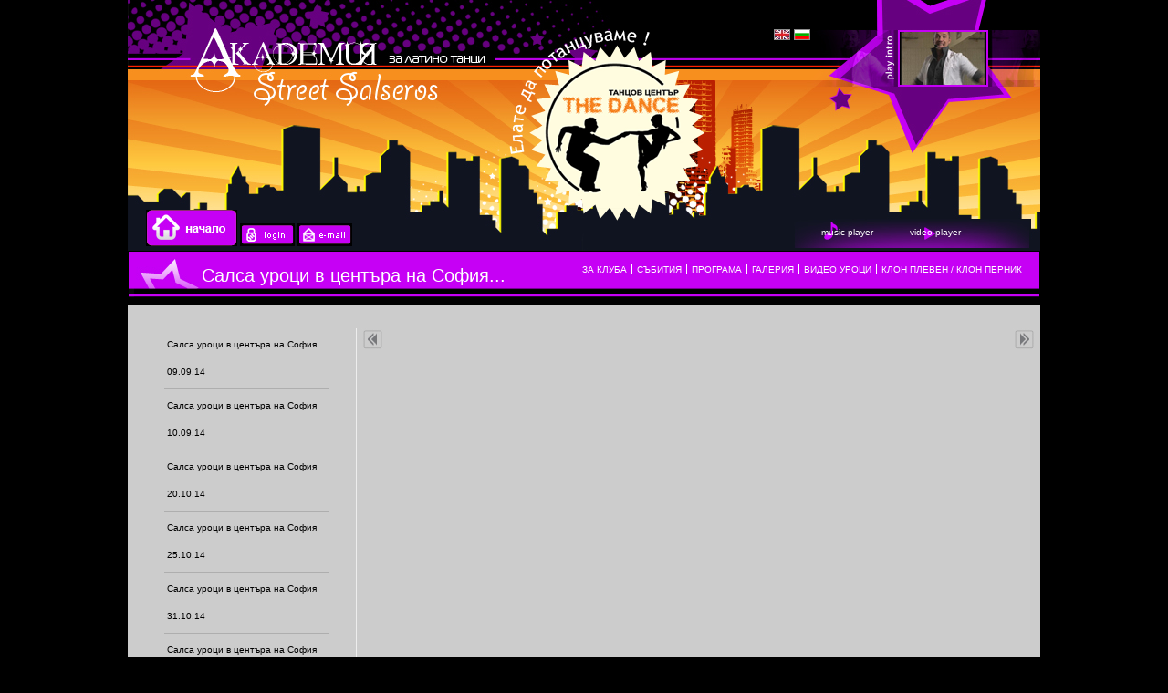

--- FILE ---
content_type: text/html; charset=windows-1251
request_url: http://www.streetsalseros.com/page.php?n=227534
body_size: 4845
content:
<!DOCTYPE HTML PUBLIC "-//W3C//DTD HTML 4.01 Transitional//EN" "http://www.w3.org/TR/html4/loose.dtd">
<html>
<head>
<meta http-equiv="Content-Type" content="text/html; charset=windows-1251">
<title>Салса уроци в центъра на София 1.12.14</title>
<meta http-equiv="Content-Language" content="BG" />
<meta http-equiv="CACHE-CONTROL" content="PUBLIC" />
<meta http-equiv="EXPIRES" content="Fri, 19 Dec 2025 12:54:03 +0200" /><base href="http://www.streetsalseros.com" /><meta name="resource-type" content="document" />
<meta name="copyright" content="Copyright (C) 2004-2025" />
<meta name="language" content="BG" />
<meta name="webmaster" content="http://www.pmd-studio.com" />
<meta name="description" content="..." />
<meta name="keywords" content="салса,salsa,групи,нови,бачата,кизомба,bachata,център,начинаещи,София,класически,народни,хора,танци,уроци,софия,латино,хипхоп,балет,център,паркинг,деца, salsa,bachata,ориенталски танци" />
<meta name="generator" content="Maksoft CMS" />
<meta name="coverage" content="Worldwide" />
<!-- Facebook  Open Graph Meta Data -->
<meta property="og:title" content="Салса уроци в центъра на София 1.12.14 - ..." />
<meta property="og:type" content="article" />
<meta property="og:image" content="http://www.streetsalseros.com/" />
<meta property="og:url" content="" />
<meta property="og:description" content="..." />
<meta name="distribution" content="global" />
<meta name="rating" content="General" />
<meta name="robots" content="index,follow,all,noarchive" />
<link  rel="alternate" type="application/rss+xml" title="StreetSalseros - клуб за латино танци, салса школи в София и Плевен" href="http://www.streetsalseros.com/rss.php" />
<!--  SiteID=298  n=227534 PR:1 6.46 Mb  Sport-->
<script type="text/javascript" src="/lib/lib_functions.js" ></script>
<!-- load FLASH library to prevent BORDER arround flash //-->
<script src="/lib/lib_flash.js" type="text/javascript"></script>
<!-- load jQuery library//-->
<script src="https://ajax.googleapis.com/ajax/libs/jquery/1.12.4/jquery.min.js"></script>
<script src="https://ajax.googleapis.com/ajax/libs/jqueryui/1.12.1/jquery-ui.min.js"></script>
<script src="https://code.jquery.com/jquery-migrate-1.4.1.min.js"
        integrity="sha256-SOuLUArmo4YXtXONKz+uxIGSKneCJG4x0nVcA0pFzV0="
        crossorigin="anonymous"></script>

<script type="text/javascript" src="/lib/jquery/fancybox/jquery.fancybox-1.3.4.pack.js"></script>
<script type="text/javascript" src="/lib/jquery/jquery.cookie.js"></script>

<script type="text/javascript">
// Prevent jQuery conflicts with Prototype or other libraries
var $j = jQuery.noConflict();
</script>
	<!--<link href="http://www.maksoft.net/css/admin_classes.css" rel="stylesheet" type="text/css" />-->
    <link  href="/css/admin_classes.css" rel="stylesheet" type="text/css" />
<!-- header_inc -->
<link rel="stylesheet" type="text/css" href="/lib/jquery/fancybox/jquery.fancybox-1.3.4.css" media="screen"/>
<!--
<script async language="javascript" type="text/javascript">
	$j(document).ready(function(){
			$j('#page_stats').load("http://www.maksoft.net/web/admin/includes/page_stats.php");
		})
</script>
<div id="page_stats"></div>
//-->			
<style>
    .cc-banner .cc-message{
        flex:none !important;
    }
    .cc-compliance a{
        min-width: 65px !important;
        height: 37px !important; 
        border-radius: 5px !important;
    }
</style>

<link href="/web/assets/toastr/toastr.min.css" rel="stylesheet" type="text/css" />
<!-- font awesome -->
<link rel="stylesheet" href="https://cdnjs.cloudflare.com/ajax/libs/font-awesome/6.5.0/css/all.min.css" integrity="..." crossorigin="anonymous" referrerpolicy="no-referrer" />
<link rel="stylesheet" href="https://cdnjs.cloudflare.com/ajax/libs/font-awesome/6.5.0/css/v4-shims.min.css" integrity="..." crossorigin="anonymous" referrerpolicy="no-referrer" />
<!-- head css -->
 <link href="http://www.maksoft.net/css/street_salseros/intro_style.css" rel="stylesheet" type="text/css">
<link href='http://www.maksoft.net/css/street_salseros/base_style.css' rel='stylesheet' type='text/css'>
<link href='http://www.maksoft.net/css/street_salseros/media_player.css' rel='stylesheet' type='text/css'>
<!--[if lte IE 6]>
<link href='http://www.maksoft.net/css/street_salseros/ie6_style.css' rel='stylesheet' type='text/css'>
<![endif]-->
<script src="runActiveContent.js" language="javascript" type="text/javascript"></script>
<script src="Templates/street_salseros/scroller.js" type="text/JavaScript"></script>

<SCRIPT LANGUAGE = "JavaScript" type="text/javascript">
<!-- 
var browser     = '';
var version     = '';
var entrance    = '';
var cond        = '';
// BROWSER?
if (browser == ''){
if (navigator.appName.indexOf('Microsoft') != -1)
browser = 'IE'
else if (navigator.appName.indexOf('Netscape') != -1)
browser = 'Netscape'
else browser = 'IE';
}
if (version == ''){
version= navigator.appVersion;
paren = version.indexOf('(');
whole_version = navigator.appVersion.substring(0,paren-1);
//version = parseInt(whole_version);
if (/MSIE (\d+\.\d+);/.test(navigator.userAgent)) 
 var version=new Number(RegExp.$1)
}
if (browser != 'IE') document.write('<'+'link rel="stylesheet" href="http://www.maksoft.net/css/street_salseros/other_style.css" />');
if (browser == 'IE' && version < 7) document.write('<'+'link rel="stylesheet" href="http://www.maksoft.net/css/street_salseros/ie6_style.css" />');
// -->
</SCRIPT>
</head>
<body>
<a name="top"></a>
<div align="center" style="display: block;">
<table width="1000" border="0" cellpadding="0" cellspacing="0" align="center">
 <tr><td colspan="2">
 <div id="header">
				<div style="background-image: url(http://www.maksoft.net/Templates/street_salseros/images/banner2.jpg); background-repeat: no-repeat; display: block; width: 1000px; height: 275px;"><div id="lang"><div id="language_box"><a href="/page.php?n=6856&amp;SiteID=356" title="EN" class=""><img src='http://www.maksoft.net/web/images/flag_uk.jpg' border='0' alt='english version'></a><a href="/page.php?n=4416&amp;SiteID=298" title="BG" class="selected"><img src='http://www.maksoft.net/web/images/flag_bg.jpg' border='0' alt='bulgarian version'></a></div></div></div>

<div style="width: 200px; height: 200px; position: absolute; z-index:10; top: 20px; left: 550px;">
<a href="http://www.the-dance.eu" alt="Танцов център The Dance" target="_blank"><img src=" http://www.maksoft.net/Templates/street_salseros/images/the_dance.png" class="png" border="0"></a>
</div>
<a href="http://www.streetsalseros.com/" style="position: absolute; top: 35px; right: 185px; display: block; width: 100px; height: 60px; color: #FFF" title="StreetSalseros - клуб за латино танци, салса школи в София и Плевен"></a>
<div id="admin_buttons" style="display: block; width: 300px; position: relative; float: left; margin: -45px 0 0 20px; text-align: left;">
<a href="page.php?n=4416&amp;SiteID=298" title="Начална страница"><img src=" http://www.maksoft.net/Templates/street_salseros/images/icon_home.jpg" border=0 onMouseOver="this.src=' http://www.maksoft.net/Templates/street_salseros/images/icon_home_hover.jpg'" onMouseOut="this.src=' http://www.maksoft.net/Templates/street_salseros/images/icon_home.jpg'" align="bottom" alt="Началo"></a>
<a href="http://wwww.streetsalseros.com/admin" title="административен вход"><img src=" http://www.maksoft.net/Templates/street_salseros/images/icon_login.jpg" border=0 onMouseOver="this.src=' http://www.maksoft.net/Templates/street_salseros/images/icon_login_hover.jpg'" onMouseOut="this.src=' http://www.maksoft.net/Templates/street_salseros/images/icon_login.jpg'" align="bottom" alt="вход"></a>
<a href="page.php?n=4878&amp;SiteID=298" title="Контакти, карта"><img src=" http://www.maksoft.net/Templates/street_salseros/images/icon_contacts.jpg" border=0 onMouseOver="this.src=' http://www.maksoft.net/Templates/street_salseros/images/icon_contacts_hover.jpg'" onMouseOut="this.src=' http://www.maksoft.net/Templates/street_salseros/images/icon_contacts.jpg'" align="bottom" alt="Контакти"></a>
</div>
<div id="media_buttons">
<a href="page.php?n=131837&SiteID=298">music player</a><a href="page.php?n=131787&SiteID=298">video player</a>
</div></div>
  </tr>
 <tr><td colspan="2" >
 		<div id="top_menu">
				<div class="head_text" style="float: left;">Салса уроци в центъра на София...</div>

				<div class="top_menu_container">
				<a href="page.php?n=4420&amp;SiteID=298" class="menu_button"><span>За клуба</span></a><a href="page.php?n=4425&amp;SiteID=298" class="menu_button"><span>Събития</span></a><a href="page.php?n=4427&amp;SiteID=298" class="menu_button"><span>Програма</span></a><a href="page.php?n=4428&amp;SiteID=298" class="menu_button"><span>Галерия</span></a><a href="page.php?n=40267&amp;SiteID=298" class="menu_button"><span>Видео уроци</span></a><a href="page.php?n=41407&amp;SiteID=298" class="menu_button"><span>Клон Плевен / Клон Перник</span></a>				</div>
		</div>
  </tr>
  <tr>
		<td valign="top" class="menu" id="menu_td" width="250" onMouseOver="change_class('menu_td', 'menu_hover')" onMouseOut="change_class('menu_td', 'menu')">
			<div id="menu">
			<a href="/page.php?n=224507&amp;SiteID=298" class="submenu_button">Салса уроци в центъра на София 09.09.14</a><a href="/page.php?n=224508&amp;SiteID=298" class="submenu_button">Салса уроци в центъра на София 10.09.14</a><a href="/page.php?n=226003&amp;SiteID=298" class="submenu_button">Салса уроци в центъра на София 20.10.14</a><a href="/page.php?n=226004&amp;SiteID=298" class="submenu_button">Салса уроци в центъра на София 25.10.14</a><a href="/page.php?n=226378&amp;SiteID=298" class="submenu_button">Салса уроци в центъра на София 31.10.14</a><a href="/page.php?n=227146&amp;SiteID=298" class="submenu_button">Салса уроци в центъра на София 16.11.14</a><a href="/page.php?n=227147&amp;SiteID=298" class="submenu_button">салса уроци в центъра на София 18.11.14</a><a href="/page.php?n=227534&amp;SiteID=298" class="submenu_button_selected">Салса уроци в центъра на София 1.12.14 &raquo;</a><a href="/page.php?n=227535&amp;SiteID=298" class="submenu_button">салса уроци в центъра на София 2.12.14</a><a href="/page.php?n=227536&amp;SiteID=298" class="submenu_button">салса уроци в центъра на София 3.12.14</a><a href="/page.php?n=229544&amp;SiteID=298" class="submenu_button">Салса уроци в центъра на София 28.01.15</a><a href="/page.php?n=230073&amp;SiteID=298" class="submenu_button">Салса уроци в центъра на София 08.02.15</a><a href="/page.php?n=230685&amp;SiteID=298" class="submenu_button">Салса уроци в центъра на София 23.02.15</a><a href="/page.php?n=232376&amp;SiteID=298" class="submenu_button">Салса уроци в центъра на София 22.03.2015</a><a href="/page.php?n=232870&amp;SiteID=298" class="submenu_button">Салса уроци в центъра на София 26.03.2015</a><a href="/page.php?n=232871&amp;SiteID=298" class="submenu_button">Салса уроци в центъра на София 28.03.2015</a><a href="/page.php?n=235233&amp;SiteID=298" class="submenu_button">Салса уроци в центъра на София 27.05.2015</a><a href="/page.php?n=19323829&amp;SiteID=298" class="submenu_button">Салса уроци в центъра на София 15.08.2015</a><a href="/page.php?n=19325462&amp;SiteID=298" class="submenu_button">Салса уроци в центъра на София 02.10.2015</a><a href="/page.php?n=19326087&amp;SiteID=298" class="submenu_button">Салса уроци в центъра на София 24.10.2015</a><div style="text-align: center; display: block; width: 100%; margin-top: 30px;" align="center">
<!--Begin Maksoft.Net rotator code--><SCRIPT src="http://maksoft.net/banner.php?rid=42&SiteID=298" type=text/javascript></SCRIPT><!-- End Maksoft.Net rotator code -->
</div>
<div style="text-align: center; display: block; width: 100%; margin-top: 30px;" align="center">advertisement <br>
<!--Begin Maksoft.Net rotator code--><SCRIPT src="http://maksoft.net/banner.php?rid=35&amp;SiteID=298" type="text/javascript"></SCRIPT><!-- End Maksoft.Net rotator code -->
</div>			</div>
			<div style="height: 350px;"></div>
      </td>
		<td valign="top" align="left" class="t4" width="750" ><a href="page.php?n=227147&amp;SiteID=298"><img id="arrow_left" src=" http://www.maksoft.net/Templates/street_salseros/images/arrow_left.jpg" border="0" onMouseOver="this.src=' http://www.maksoft.net/Templates/street_salseros/images/arrow_left_hover.jpg'" onMouseOut="this.src=' http://www.maksoft.net/Templates/street_salseros/images/arrow_left.jpg'" alt="салса уроци в центъра на София 18.11.14"></a>
		        <div id="pageContent" class="">
			<p><iframe width="560" height="315" src="http://www.youtube.com/embed/isneSS5je_4" frameborder="0" allowfullscreen=""></iframe></p><br clear="all"><div class="subPages-columns" style="display: flex; flex-wrap: wrap; justify-content: center; align-items: stretch; width: 100%; "></div>
		</div>
			<a href="page.php?n=227535&amp;SiteID=298"><img id="arrow_right" src=" http://www.maksoft.net/Templates/street_salseros/images/arrow_right.jpg" border="0" onMouseOver="this.src=' http://www.maksoft.net/Templates/street_salseros/images/arrow_right_hover.jpg'" onMouseOut="this.src=' http://www.maksoft.net/Templates/street_salseros/images/arrow_right.jpg'" alt="салса уроци в центъра на София 2.12.14"></a>
		</td>
    </tr>
<tr class="t4"><td>
	 <td> <div style="width:650px; display: block; margin-left: 30px;"><hr><a href="http://www.streetsalseros.com/page.php?n=4416" class='nav_links' title="StreetSalseros - клуб за латино танци, салса школи в София и Плевен">Начало</a>&nbsp;/&nbsp;<a itemprop="url" href="http://www.streetsalseros.com/page.php?n=4427"  class="nav_links" title=""><span itemprop="name">Програма</span></a>&nbsp;/&nbsp;<a itemprop="url" href="http://www.streetsalseros.com/page.php?n=40267"  class="nav_links" title=""><span itemprop="name">Видео уроци</span></a>&nbsp;/&nbsp;<a itemprop="url" href="http://www.streetsalseros.com/page.php?n=224504"  class="nav_links" title=""><span itemprop="name">Фигури </span></a>&nbsp;/&nbsp;<a itemprop="url" href="http://www.streetsalseros.com/page.php?n=224505"  class="nav_links" title=""><span itemprop="name">Crossbody style ON 1 advanced level</span></a>&nbsp;/&nbsp;Салса уроци в центъра на София 1.12.14</div>
<tr>
<td colspan="2" align="center">
<img src=" http://www.maksoft.net/Templates/street_salseros/images/line_bottom.jpg" alt="Street Salseros bottom">
<tr>
<td colspan="2">
		<div style="position: absolute; z-index:15; margin-top: -20px;">
			<script type="text/javascript">
				AC_FL_RunContent( 'codebase','http://download.macromedia.com/pub/shockwave/cabs/flash/swflash.cab#version=7,0,0,0','width','1000','height','40','id','icons','align','middle','src','Templates/street_salseros/icons','quality','high', 'wmode', 'transparent', 'bgcolor', '','name','flash_banner','allowscriptaccess','sameDomain','pluginspage','http://www.macromedia.com/go/getflashplayer','movie','Templates/street_salseros/icons' ); //end AC code
			</script>
		</div>
<div id="advertisements"><a href="page.php?n=74418&amp;SiteID=298" class="preview"><span>20 години Стрийтсалсерос. Голямото събитие с участието на Калин Вельов и група Тумбаито ще се проведе на 8 Април 2023 в клуб "City Stage" подлеза на НДК.&nbsp; &nbsp; 
&nbsp; 
Уф...Как се изниза...</span></a><a href="page.php?n=4945&amp;SiteID=298" class="preview"><span>Заедно с Шкумбата - на 27 октомври 2022 танцьорите на клуб Стрийтсалсерос ще участват в големия спектакъл на Шкумбата "Луд за отвръзване"</span></a><a href="page.php?n=54913&amp;SiteID=298" class="preview"><span>&nbsp; Нова група по салса и бачата за начинаещи всеки понеделник и сряда от 19:00 часа&nbsp; в клуб Калиенте ( под фонтаните на НДК ). Повече информация +359 898477002 &nbsp; 
&nbsp; 
&nbsp; 
&nbsp;...</span></a></div>
<div style="padding: 10px; display: block; text-align: center; border-top: 1px dotted #4b4b4b; margin-top: 25px; color: #cccccc">
All Rights Reserved © StreetSalseros Academy, 2009 <a href=<br>
<a href="http://www.pmd-studio.com/" rel="folow" title="Уеб дизайн"><img alt="Уеб дизайн" src=" http://www.maksoft.net/Templates/street_salseros/images/pmd_link.jpg" onMouseOver="this.src=' http://www.maksoft.net/Templates/street_salseros/images/pmd_link_hover.jpg'" onMouseOut="this.src=' http://www.maksoft.net/Templates/street_salseros/images/pmd_link.jpg'" border=0 align="middle"></a>
<a href="http://www.maksoft.net" rel="folow" title="Реклама"><img alt="Реклама" src=" http://www.maksoft.net/Templates/street_salseros/images/hosting.jpg" onMouseOver="this.src=' http://www.maksoft.net/Templates/street_salseros/images/hosting_hover.jpg'" onMouseOut="this.src=' http://www.maksoft.net/Templates/street_salseros/images/hosting.jpg'" border=0 align="middle"></a>
<a href="http://streetsalseros.com/etiketi.php">Връзки</a>
</div>
</table> 
</div>
</body>
</html>


--- FILE ---
content_type: text/html; charset=windows-1251
request_url: http://www.streetsalseros.com/runActiveContent.js
body_size: 3111
content:
<!DOCTYPE HTML PUBLIC "-//W3C//DTD HTML 4.01 Transitional//EN" "http://www.w3.org/TR/html4/loose.dtd">
<html>
<head>
<meta http-equiv="Content-Type" content="text/html; charset=windows-1251">
<title>StreetSalseros - клуб за латино танци, салса школи в София и Плевен</title>
<meta http-equiv="Content-Language" content="BG" />
<meta http-equiv="CACHE-CONTROL" content="PUBLIC" />
<meta http-equiv="EXPIRES" content="Fri, 19 Dec 2025 12:54:04 +0200" /><base href="http://www.streetsalseros.com" /><meta name="resource-type" content="document" />
<meta name="copyright" content="Copyright (C) 2004-2025" />
<meta name="language" content="BG" />
<meta name="webmaster" content="http://www.pmd-studio.com" />
<link rel="canonical" href="http://www.streetsalseros.com/page.php?n=4416" /><meta name="coverage" content="Worldwide" />
<!-- Facebook  Open Graph Meta Data -->
<meta property="og:title" content="Добре дошли -  StreetSalseros, стрийтсалсерос, салса, школи, София, Плевен, клуб за латино танци, салса школи в Со..." />
<meta property="og:type" content="article" />
<meta property="og:image" content="http://www.streetsalseros.com/web/images/upload/banner_2022.jpg" />
<meta property="og:url" content="" />
<meta property="og:description" content=" StreetSalseros, стрийтсалсерос, салса, школи, София, Плевен, клуб за латино танци, салса школи в Со..." />
<meta name="distribution" content="global" />
<meta name="rating" content="General" />
<meta name="robots" content="index,follow,all,noarchive" />
<link  rel="alternate" type="application/rss+xml" title="StreetSalseros - клуб за латино танци, салса школи в София и Плевен" href="http://www.streetsalseros.com/rss.php" />
<!--  SiteID=298  n=4416 PR:5 6.31 Mb  Sport-->
<script type="text/javascript" src="/lib/lib_functions.js" ></script>
<!-- load FLASH library to prevent BORDER arround flash //-->
<script src="/lib/lib_flash.js" type="text/javascript"></script>
<!-- load jQuery library//-->
<script src="https://ajax.googleapis.com/ajax/libs/jquery/1.12.4/jquery.min.js"></script>
<script src="https://ajax.googleapis.com/ajax/libs/jqueryui/1.12.1/jquery-ui.min.js"></script>
<script src="https://code.jquery.com/jquery-migrate-1.4.1.min.js"
        integrity="sha256-SOuLUArmo4YXtXONKz+uxIGSKneCJG4x0nVcA0pFzV0="
        crossorigin="anonymous"></script>

<script type="text/javascript" src="/lib/jquery/fancybox/jquery.fancybox-1.3.4.pack.js"></script>
<script type="text/javascript" src="/lib/jquery/jquery.cookie.js"></script>

<script type="text/javascript">
// Prevent jQuery conflicts with Prototype or other libraries
var $j = jQuery.noConflict();
</script>
	<!--<link href="http://www.maksoft.net/css/admin_classes.css" rel="stylesheet" type="text/css" />-->
    <link  href="/css/admin_classes.css" rel="stylesheet" type="text/css" />
<!-- header_inc -->
<link rel="stylesheet" type="text/css" href="/lib/jquery/fancybox/jquery.fancybox-1.3.4.css" media="screen"/>
<!--
<script async language="javascript" type="text/javascript">
	$j(document).ready(function(){
			$j('#page_stats').load("http://www.maksoft.net/web/admin/includes/page_stats.php");
		})
</script>
<div id="page_stats"></div>
//-->			
<style>
    .cc-banner .cc-message{
        flex:none !important;
    }
    .cc-compliance a{
        min-width: 65px !important;
        height: 37px !important; 
        border-radius: 5px !important;
    }
</style>

<link href="/web/assets/toastr/toastr.min.css" rel="stylesheet" type="text/css" />
<!-- font awesome -->
<link rel="stylesheet" href="https://cdnjs.cloudflare.com/ajax/libs/font-awesome/6.5.0/css/all.min.css" integrity="..." crossorigin="anonymous" referrerpolicy="no-referrer" />
<link rel="stylesheet" href="https://cdnjs.cloudflare.com/ajax/libs/font-awesome/6.5.0/css/v4-shims.min.css" integrity="..." crossorigin="anonymous" referrerpolicy="no-referrer" />
<!-- head css -->
 <link href="css/street_salseros/intro_style.css" rel="stylesheet" type="text/css">
<!--[if !IE]>
<link href="css/street_salseros/ie6_style.css" rel="stylesheet" type='"ext/css">
<![endif]-->
<script src="runActiveContent.js" language="javascript" type="text/javascript"></script>
</head>
<body>
<center>
		<div style="width: 1000px; height: 100%; text-align:center;" align="center">
		<div style="position: relative;display: block; width: 1000px; height: 620px; background-image:url(http://www.maksoft.net/Templates/street_salseros/images/bg.jpg); background-position: 50% 0%; background-repeat:no-repeat">
		<div style="width: 200px; height: 200px; position: absolute; z-index:10; top: 230px; left: 450px;">
		<a href="http://dance.streetsalseros.com" alt="Танцов център The Dance" target="_blank"><img src=" http://www.maksoft.net/Templates/street_salseros/images/the_dance.png" class="png" border="0"></a>
		</div>		
		<div id="lang">
		<div id="language_box"><a href="/page.php?n=6856&amp;SiteID=356" title="EN" class=""><img src='http://www.maksoft.net/web/images/flag_uk.jpg' border='0' alt='english version'></a><a href="/page.php?n=4416&amp;SiteID=298" title="BG" class="selected"><img src='http://www.maksoft.net/web/images/flag_bg.jpg' border='0' alt='bulgarian version'></a></div>		</div>
		<div id="main_menu"><a href="page.php?n=4416&amp;SiteID=298" class="menu_button">Начало</a><a href="page.php?n=4420&amp;SiteID=298" class="menu_button">За клуба</a><a href="page.php?n=4425&amp;SiteID=298" class="menu_button">Събития</a><a href="page.php?n=4427&amp;SiteID=298" class="menu_button">Програма</a><a href="page.php?n=4428&amp;SiteID=298" class="menu_button">Галерия</a><a href="page.php?n=4878&amp;SiteID=298" class="menu_button">Контакти</a></div>
		<div style="position: absolute; left: 600px; top:0px; z-index:2; text-align:center; width: 130px; height: 85px;  display:;">
			<script type="text/javascript">
				AC_FL_RunContent( 'codebase','http://download.macromedia.com/pub/shockwave/cabs/flash/swflash.cab#version=7,0,0,0','width','400','height','450','id','welcome','align','middle','src','Templates/street_salseros/intro','quality','high', 'wmode', 'transparent', 'bgcolor', '','name','flash_banner','allowscriptaccess','sameDomain','pluginspage','http://www.macromedia.com/go/getflashplayer','movie','Templates/street_salseros/intro' ); //end AC code
			</script>
		</div>
		</div>
		<div style="position: absolute; z-index:15; top: 600px;">
			<script type="text/javascript">
				AC_FL_RunContent( 'codebase','http://download.macromedia.com/pub/shockwave/cabs/flash/swflash.cab#version=7,0,0,0','width','1000','height','40','id','icons','align','middle','src','Templates/street_salseros/icons','quality','high', 'wmode', 'transparent', 'bgcolor', '','name','flash_banner','allowscriptaccess','sameDomain','pluginspage','http://www.macromedia.com/go/getflashplayer','movie','Templates/street_salseros/icons' ); //end AC code
			</script>
		</div>
		<div id="advertisements"><a href="page.php?n=74418&amp;SiteID=298" class="preview"><span>20 години Стрийтсалсерос. Голямото събитие с участието на Калин Вельов и група Тумбаито ще се проведе на 8 Април 2023 в клуб "City Stage" подлеза на НДК.&nbsp; &nbsp; 
&nbsp; 
Уф...Как се изниза...</span></a><a href="page.php?n=4945&amp;SiteID=298" class="preview"><span>Заедно с Шкумбата - на 27 октомври 2022 танцьорите на клуб Стрийтсалсерос ще участват в големия спектакъл на Шкумбата "Луд за отвръзване"</span></a><a href="page.php?n=54913&amp;SiteID=298" class="preview"><span>&nbsp; Нова група по салса и бачата за начинаещи всеки понеделник и сряда от 19:00 часа&nbsp; в клуб Калиенте ( под фонтаните на НДК ). Повече информация +359 898477002 &nbsp; 
&nbsp; 
&nbsp; 
&nbsp;...</span></a></div>
		<div class="footer">
All Rights Reserved © StreetSalseros Academy, 2009 <a href=<br>
<a href="http://www.pmd-studio.com/" rel="folow" title="Уеб дизайн"><img alt="Уеб дизайн" src=" http://www.maksoft.net/Templates/street_salseros/images/pmd_link.jpg" onMouseOver="this.src=' http://www.maksoft.net/Templates/street_salseros/images/pmd_link_hover.jpg'" onMouseOut="this.src=' http://www.maksoft.net/Templates/street_salseros/images/pmd_link.jpg'" border=0 align="middle"></a>
<a href="http://www.maksoft.net" rel="folow" title="Реклама"><img alt="Реклама" src=" http://www.maksoft.net/Templates/street_salseros/images/hosting.jpg" onMouseOver="this.src=' http://www.maksoft.net/Templates/street_salseros/images/hosting_hover.jpg'" onMouseOut="this.src=' http://www.maksoft.net/Templates/street_salseros/images/hosting.jpg'" border=0 align="middle"></a>
</div>
        </div>
		</center>
</body>
</html>

--- FILE ---
content_type: text/css
request_url: http://www.maksoft.net/css/street_salseros/intro_style.css
body_size: 742
content:
body
{
	SCROLLBAR-BASE-COLOR: #dce2e5; font-family:Verdana, Geneva, Arial, Helvetica, sans-serif; color: Black; font-size: 10px; margin: 0px; padding: 0px;
	background-repeat : no-repeat;
	background-color: #000000; 
}

div #main_menu
{
	display: block;
	background-color: #000000;
	color: #FFFFFF;
	display: block;
	width: 500px;
	height: 25px;
	position:absolute;
	top: 560px;
	left: 550px;
	text-align: right;
	padding-left: 10px;
	padding-right: 10px;
}

div #main_menu a.menu_button
{
	float: left;
	color: #FFFFFF;
	margin:3px;
	margin-left: 10px;
	text-transform: uppercase;
	text-decoration: none;
	font-size: 10px;
	font-family: Arial;
	padding: 3px;
}

div #main_menu a:hover.menu_button
{
	color: #ffffff;
	background-color: #d019ff;
}

#advertisements
{
	width: 1000px;
	height: 100px;
	background-color: #4f4f4f;
	background-image: url(http://www.maksoft.net/css/street_salseros/images/adv_bg.jpg);
	background-repeat: repeat-x;
	color: #f78f1e;
	/*border-top: 1px solid #5a5959;*/
	margin-top: 9px;
	padding-left:2;
}

#advertisements a.preview
{
	display: block;
	float: left;
	width: 331px;
	height: 100px;
	margin-right: 1px;
	border-top: 1px solid #5a5959;
	border-right: 1px dotted #000000;
	background-image: url(http://www.maksoft.net/css/street_salseros/images/adv_bg_hover.jpg);
	background-repeat: repeat-x;
	background-position: 100% 0%;
	color: #FFFFFF;
	text-decoration: none;
	text-align: justify;
}
#advertisements a.preview span
{
	display: block;
	margin: 15px;
}

#advertisements a.preview p:first-line
{
	margin: 35px;
}
#advertisements a:hover.preview
{
	color: #959595;
	background-image: url(http://www.maksoft.net/css/street_salseros/images/adv_bg.jpg);
}

#lang
{
	display: block;
	float: right;
	margin-top: 60px;
	margin-right: 250px;
}

#lang a img
{
	border: 1px solid #8e8e8e;
	margin: 2px;
}

.footer
{
padding: 10px; display: block; text-align: center; border-top: 1px dotted #4b4b4b; margin-top: 25px; color: #cccccc";
}

--- FILE ---
content_type: text/css
request_url: http://www.maksoft.net/css/street_salseros/base_style.css
body_size: 2945
content:
/*@import url(http://maksoft.net/css/standart_classes.css);
	/* predefine here*/
body
{
	SCROLLBAR-BASE-COLOR: #dce2e5; font-family:Verdana, Geneva, Arial, Helvetica, sans-serif; color: Black; font-size: 10px; margin: 0px; padding: 0px;
	/*background-image : url(http://www.maksoft.net/Templates/street_salseros/images/bg.jpg);*/
	background-position: 50% 0%;
	background-repeat : no-repeat;
	background-color: #000000; 
}

p, ul, li { font-size: 10px; color: inherit; list-style: square; }
p:first-line {padding-left: 15px;}
A {text-decoration: none; font-size: 10px; color: #000000 }
A:Hover { color: orange;}
p a {text-decoration: underline; color: #878787}
p a:hover {color: #FFFFFF}
hr {border: solid 1px #dce2e5; }
table {color: Black; font-family:inherit; font-size: 10px; background: inherit; border: 0px; padding: 0px;margin: 0px;}
fieldset > legend { background-color: black; color: White;}
fieldset {background-color: invert; border: thin 1px solid invert; color: inherit}
/* main color classes */
/* 1-darkest; 2-dark; 3-normal; 4-light */

.t1 { background-color: #e25f0f; color: #FFFFFF;}
	.t1 a{color: White;}
	.t1 a:hover {color: #FFFFFF; text-decoration : underline;}
.t2 { background-color: #fdc13c; color: #000000; }
	.t2 a{color: Black;}
	.t2 a:hover {color: #000000; text-decoration : underline;}
.t3 { background-color: #c500f5; color: #FFFFFF;}
	.t3 a{color: #FFFFFF;}
	.t3 a:hover {color: #FFFFFF; text-decoration : underline;}
.t4 { background-color: #cccccc; color: #000000; font-size: 10px;}
	.t4 a{color: Black;}
	.t4 a:hover {color: #000000; text-decoration : underline;}


@import url(http://maksoft.net/css/text_classes.css);
	/* predefine here*/

@import url(http://maksoft.net/css/link_classes.css);
	/* predefine here*/

a.next_link {display: block; clear: both; text-align:right; color: #c600f5; border-top: 1px dotted #a5a5a5; margin-top:10px;}
.main_table th a.main_link {font-size: 14px; text-decoration:none;}
.main_table a.main_link {font-size: 10px; text-decoration:none;}
.main_table a.main_link:hover {text-decoration:underline;}

@import url(http://maksoft.net/css/image_classes.css);
	/* predefine here*/
img.main_image {margin: 3px;}

@import url(http://maksoft.net/css/table_classes.css);
	/* predefine here*/

/*@import url(http://maksoft.net/css/block_classes.css);
	/* predefine here*/
/* message blocks, width, bgcolor, color */
.message_normal 	{display: block; margin: 5px; background: #f6faff; color: #000000; font: 10px inherit; padding: 10px; border: solid 1px #DDEBFF;}
	.message_normal a{color: Black;}
	.message_normal a:hover{color: Black;	text-decoration: underline;}

.message_warning 	{display: block; margin: 5px; background: #D5FCC9; color: #000000; font: 10px inherit; padding: 10px; border: solid 1px #CAEFA7;}
	.message_warning a{color: Black;}
	.message_warning a:hover{color: Black;	text-decoration: underline;}

.message_error 	{display: block; margin: 5px; background: #FF0000; color: #FFFFFF; font: 10px inherit; padding: 10px; border: solid 1px #D70000;}
	.message_error a{color: #FFF;}
	.message_error a:hover{color: White;	text-decoration: underline;}
	
@import url(http://maksoft.net/css/form_classes.css);
	/* predefine here*/
/*
@import url(http://maksoft.net/css/menu_classes.css);
	/* predefine here*/

@import url(http://maksoft.net/css/extra_classes.css);
	/* predefine here*/
.bullet1 {display: block; width: 5px; height: 20px; float: left;}
@import url(http://maksoft.net/css/admin_classes.css);
	/* predefine here*/

#main_content
{
	display: block;
	margin-left: 0px;
	margin-top: 25px;
	margin-right: 0px;
	background-color: #cccccc; 
	width: 650px;
	overflow: hidden; 
	float: left;
	/*border : 1px solid Red;*/
}

td.menu { background-color: #cccccc; color: #000000; font-size: 10px; background-image: url(http://www.maksoft.net/Templates/street_salseros/images/award_bg.jpg); background-position:0% 100%; background-repeat: no-repeat;}
	td.menu a{color: Black;}
	td.menu a:hover {color: #000000; text-decoration : underline;}
td.menu_hover { background-color: #cccccc; color: #000000; font-size: 10px; background-image: url(http://www.maksoft.net/Templates/street_salseros/images/award_bg_hover.jpg); background-position:0% 100%; background-repeat: no-repeat;}
	
#menu
{
	display: block;
	margin-top: 25px;
	border-right: 1px solid #ededed;
	width: 250px;
	height : 100%;
}	

#menu a.menu_button
{
	display: block; margin-left:40px; margin-right: 30px; font-size: 12px; font-weight: bold; border: 0px; background-color: #f19729; border-bottom: solid 1px #e88000; padding:5px;
	width: 180px;
	color: #ffffff;
}

#menu	a.menu_button:hover { background-color: #dce2e5;}

#menu a.submenu_button, #menu a.submenu_button_selected
{
	
	background-color : transparent;
	display: block; 
	margin-left: 40px;
	margin-right: 30px;
	padding: 3px;
	margin-bottom: 0px;
	line-height: 30px;
	border-bottom : 1px solid #aeaeae;
	color: #000000;
	text-align: left;
}

#menu a.submenu_button_selected
{
	color: #FFFFFF;
	font-weight : bold;
	background-color : #8f8f8f;
	margin-left: 20px;
	width: 180px;
	padding-left: 23px;		
}

#menu a.submenu_button:hover, #menu a.submenu_button_selected:hover
{
	margin-left: 20px;
	width: 180px;
	padding-left: 23px;
	background-color : #c600f5;
	color: #FFF;
}
	
#top_menu
{
	background-color: #000000;
	background-image : url(http://www.maksoft.net/css/street_salseros/images/top_menu_bg.jpg);
	background-repeat : repeat-x;
	background-position : 0% 0%;
	color: #ffffff;
	display: block;
	height: 58px;
	border: 1px solid #000000;
	position: relative;
}

#top_menu .head_text
{
	display: block;
	color: #FFFFFF;
	margin-left: 85px;
	font-size: 20px;
	margin-top: 15px;
	font-weight : normal;
	height: 20px;
	position: relative;
}
#top_menu .top_menu_container
{
	float: right; display: block; height: 40px; margin-right: 25px;
} 

#top_menu a.menu_button
{
	display: block;
	height:30px; 
	line-height: 30px;
	text-transform : uppercase;
	font-size : 10px;
	margin: 5px 0 5px 0;
	color: #ffffff;
	padding: 0px;
	border : none;
	text-align : center;	
	float: left;
}

#top_menu a.menu_button span {border-right: 1px solid #FFFFFF; 	padding-left: 5px; padding-right: 5px;}

#top_menu a.menu_button:hover
{
	background: url(http://www.maksoft.net/css/street_salseros/images/top_menu_button_hover.jpg) 50% 100% no-repeat;
	color: #e682ff;
}


#img_preview
{
	display: block;
	width: 200px;
	height: 200px;
	overflow: hidden; 
	margin-left: -185px;
	margin-bottom: 20px; 
}

#img_preview .mask
{
	display: block;
	width: 200px;
	height: 200px;
	position: absolute;
	z-index:2;
	background-color : transparent;
	background-image : url(http://www.maksoft.net/css/street_salseros/images/mask2.png); 
	background-position : 50% 50%;
}


#img_preview .content
{
	position: absolute;
	display: block;
	width: 200px;
	height: 200px;
	overflow: hidden; 
	background-position: 50% 0%;
}

#arrow_left
{
	display : block;
	float: left; 
	width: 25px; 
	margin: 5px;
	margin-top: 25px;
}

#arrow_right
{
	display : block;
	float: right; 
	width: 25px; 
	margin: 5px;
	margin-top: 25px;
}

#sitemap
{
	display: block;
	background-color: #FFFFFF;
	padding: 15px;
}

#video_preview
{
	display: block;
	text-align: center;
}

#video_preview a
{
	display: block;
	width: 45%;
	float:left;
	text-align:left;
	padding: 5px;
	background-color: #f78f1e;
	color: #ffffff;
	margin: 3px;
}

#video_preview a:hover, #video_preview a.selected
{
	background-color: #c500f5;
}


#video_preview .video_left
{
	display: block;
	height: 360px;
	width: 50px;
	background-image: url(http://www.maksoft.net/Templates/street_salseros/images/video_left.jpg);
	background-repeat: no-repeat;
	background-position: 100% 0%;
}

#video_preview .video_right
{
	display: block;
	height: 360px;
	width: 50px;
	background-image: url(http://www.maksoft.net/Templates/street_salseros/images/video_right.jpg);
	background-repeat: no-repeat;
	background-position: 0% 0%;
	float: left;
}

#video_preview .head_text
{
	font-size: 15px;
	color: #79146c;
	font-weight: bold;
}

#top_links
{
	display: block;
	background-color: #8f8f8f;
	float: none;
	clear: both;
	width: 100%;
	height: 120px;
	padding: 5px;
	text-align: left;
	color: #FFF;
	font-size:12px;
}
#top_links a .img_preview
{
	display: block;
	width: 145px;
	height: 90px;
	overflow: hidden; 
	margin: 5px;
	float: left;
	position: relative;
}

#top_links a .img_preview .mask
{
	display: block;
	width: 145px;
	height: 90px;
	position: absolute;
	z-index:2;
	background-color : transparent;
	/*background-image : url(http://www.maksoft.net/css/street_salseros/images/mask2.png); */
	background-position : 50% 50%;
}


#top_links a .img_preview .content
{
	position: absolute;
	display: block;
	width: 145px;
	height: 90px;
	overflow: hidden; 
	background-position: 50% 50%;
}

#top_links a .img_preview .mask
{
	cursor: hand;
	border: 2px solid transparent;
}

#top_links a:hover .img_preview .mask
{
	cursor: hand;
	border: 2px solid #FFFFFF;
}

#top_links h1
{
	color: #ffffff;
	font-size: 10px;
	font-weight: normal;
}

#lang
{
	display: block;
	float: right;
	margin-top: 30px;
	margin-right: 250px;
}

#lang a img
{
	border: 1px solid #8e8e8e;
	margin: 2px;
}

#vip_news
{
	display: block;
	width:650px;
	height:180px;
	background: url(http://www.maksoft.net/Templates/street_salseros/images/vip_news.jpg) no-repeat 0% 50%;
	margin: 0px;
	position:relative;
}

#vip_news .vn_content
{
	display: block;
	overflow:hidden;
	width: 400px;
	height: 100px;
	margin: 50px 170px 30px 80px;
}

#vip_news .vn_content a {text-decoration:  none;}
#vip_news .vn_content a:hover {text-decoration:  underline;}

/*CMS classes*/

/*page content identificator*/
#pageContent {display: block; border: 0px solid #FF0000; margin: 25px 0 0 0; float: left; overflow: hidden; width: 650px;}
#pageContent.admin {width: 900px;}

#pageContent .sPage{float: left; border: 0px solid #d9d9d9; margin: 1px; margin-top: 5px;}
#pageContent .sPage a {font-weight: normal; text-decoration: none; }
#pageContent .sPage a:hover {font-weight: normal; text-decoration: none; color: #FF0000;}

#pageContent .sPage a.title{float: left; border: none; border-bottom: 1px solid #d9d9d9; color: #000000; font-weight: bold; display: block; width: 100%; margin: 0 2px 5px 0; line-height: 18px; font-size: 12px; text-transform: uppercase;}
#pageContent .sPage a.title:hover{background-color: #d9d9d9; color: #000000; font-weight: bold;}

#pageContent .sPage .text{float: left; cursor: hand; margin:5px;}
#pageContent .sPage img{background-color: #d9d9d9; border: 0px; margin: 0px;}
#pageContent .sPage img[align="left"] {margin: 1px 10px 1px 1px}
#pageContent .sPage img[align="right"] {margin: 1px 1px 1px 10px}

#pageContent .sPage .ssLinks {display: block;}
#pageContent .sPage .ssLinks a{font-weight: italic; text-decoration: underline; color: #FF0000; margin-left: 15px; display: block;}
#pageContent .sPage .ssLinks a:hover{text-decoration: underline; color: #000000;}


#media_buttons {display: block; float: right; width: 260px; height: 32px; margin: -35px 10px 2px 20px; background: url(http://www.maksoft.net/css/street_salseros/images/music_video_player.jpg) 0% 0% no-repeat #000;}
#media_buttons a {line-height: 30px; color: #FFF; margin: 0 10px 0 30px}
#media_buttons a:hover {color: #fab837}

#list_comments {display:block; margin: 10px; clear: both; background: #FFF;}
#list_comments h3.head_text {color: #4e4e4e; text-transform: lowercase; border-bottom: 1px dotted #636363; padding: 0 0 0 25px; line-height: 30px; background: url(http://www.maksoft.net/css/street_salseros/images/icon_comments.gif) 0% 50% no-repeat; }
#list_comments .comment {display: block; margin: 5px 0 0 0; padding: 10px; border-bottom: 1px dotted #636363; background: #FFF;}
#list_comments .comment .quote {color: #c4161c; font-variant: italic;}
#list_comments .comment .bubble {display: block; float: left; width: 15px; height: 15px; background: url(http://www.maksoft.net/css/street_salseros/images/icon_speech.gif) 50% 50% no-repeat transparent; margin: 0 5px 5px 0;}
#list_comments .comment .text {font-style: italic; color: #636363;}
#list_comments .comment .date {font-weight: normal; color: #636363;}
#list_comments .comment .author {font-weight: bold; color: #636363; background: url(http://www.maksoft.net/css/street_salseros/images/icon_user.gif) 0% 50% no-repeat transparent; padding: 0 0 0 20px;}
#list_comments .subcomments {display: block; padding: 0 10px 0 10px; margin: 0 20px 0 20px; border-left: 5px solid #bcbcbc; background: #FFF; color: #636363;}
#list_comments .subcomments .date {}

a#show_comments_form {display: block; width: 230px; height: 30px; line-height: 30px; margin: -9px 0 0 10px; font-size: 10px; text-transform: uppercase; color: #c4161c; background: url(http://www.maksoft.net/css/street_salseros/images/button_comment_bg.jp) 0% 0% no-repeat; text-align: center;}

--- FILE ---
content_type: text/css
request_url: http://www.maksoft.net/css/street_salseros/media_player.css
body_size: 590
content:
.playlist {display: block; position:relative;}

.playlist a.title, .playlist a.title.selected {display: block; background: #2f2f2f; color: #FFF; font-size: 18px; padding: 10px; text-transform: uppercase; border-bottom: 1px solid #4d4d4d}
.playlist a.title:hover, .playlist a.title.selected {background: #4d4d4d; text-decoration: none; border-bottom: 1px solid #000} 

.playlist .clips {width: 500px; max-height: 200px; overflow: auto; background: url(http://www.maksoft.net/Templates/street_salseros/images/clips_bg.jpg) 50% 0% no-repeat #70008b; margin: 0 0 10px 0;}

.clips a {
	display:block;
	background: transparent;
	padding:0 10px 0 10px;
	height:30px;
	line-height: 30px;	
	text-decoration:none;
	color:#FFF;
	text-transform: uppercase; 
	font-size: 10px;
}

.clips a.first {
	border-top-width:1px;
}

.clips a.playing, .clips a.paused, .clips a.progress {
	font-weight: bold;
	background: url(http://www.maksoft.net/Templates/street_salseros/images/icon_play.jpg) 100% 0% no-repeat #9a0cbd;
}
	
.clips a.progress {
	opacity:0.6;		
}

.clips a.paused {
	background-position: 100% 100%;	
}

.clips a span {
	display:block;		
	font-size:11px;
	color:#666;
}

.clips a em {
	font-style:normal;
	color:#f00;
}	

.clips a:hover {
	background-color:#9a0cbd;
	color: #FFF;
	text-decoration: none;
	opacity:0.5;	
}

.clips a.playing:hover, .clips a.paused:hover, .clips a.progress:hover {
	background-color:#9a0cbd;		 
}

--- FILE ---
content_type: text/css
request_url: http://www.maksoft.net/css/street_salseros/other_style.css
body_size: 638
content:
#img_preview
{
	display: block;
	width: 200px;
	height: 200px;
	overflow: hidden; 
	margin-left: 30px;
	margin-bottom: 20px; 
}

#img_preview .mask
{
	display: block;
	width: 200px;
	height: 200px;
	position: absolute;
	z-index:2;
	background-color : transparent;
	background-image : url(http://www.maksoft.net/css/street_salseros/images/mask2.gif); 
	background-position : 50% 50%;
}

#top_menu
{
	text-align: left;
}

#top_menu .top_menu_container
{
	float: right; display: block; height: 40px; margin-right: 13px;
} 

#top_menu .head_text
{
	display: block;
	color: #FFFFFF;
	margin-left: 80px;
	font-size: 20px;
	margin-top: 15px;
	font-weight : normal;
	height: 20px;
	position: relative;
}

#top_links
{
	display: none;
	background-color: #8f8f8f;
	float: none;
	clear: both;
	width: 650px;
	height: 120px;
	padding: 5px;
	text-align: left;
}

#top_links a .img_preview
{
	display: block;
	overflow: hidden; 
	margin: 5px;
	z-index: 1;
	position: relative;
	float: left;
}

#top_links a .img_preview .mask
{
	display: block;
	width: 145px;
	height: 90px;
	position: absolute;
	z-index:10;
	background-color : transparent;
	/*background-image : url(http://www.maksoft.net/css/street_salseros/images/mask2.png); */
	background-position : 50% 50%;
	border: 1px solid Black;
}


#top_links a .img_preview .content
{
	position: relative;
	display: block;
	width: 145px;
	height: 90px;
	overflow: hidden; 
	background-position: 50% 50%;
}

#top_links a .img_preview .mask
{
	cursor: hand;
	border: 2px solid transparent;
}

#top_links a:hover .img_preview .mask
{
	cursor: hand;
	border: 2px solid #FFFFFF;
}

#vip_news
{
	display: block;
	width:650px;
	height:180px;
	background: url(http://www.maksoft.net/Templates/street_salseros/images/vip_news.jpg) no-repeat 0% 50%;
	margin: 0px;
	position:relative;
}

#vip_news div.vn_content
{
	display: block;
	overflow:hidden;
	width: 400px;
	height: 100px;
	margin-top: 50px;
	margin-left: 80px;
	position:absolute;
}

--- FILE ---
content_type: application/javascript
request_url: http://maksoft.net/banner.php?rid=35&SiteID=298
body_size: 196
content:
document.write("<div class='banner static'><a href='/adclick.php?bid=259&amp;SiteID=298' target='_blank'><img border='0' src='/web/pub/banners/grishko_180x2271.jpg' title='Гришко'></a></div>");